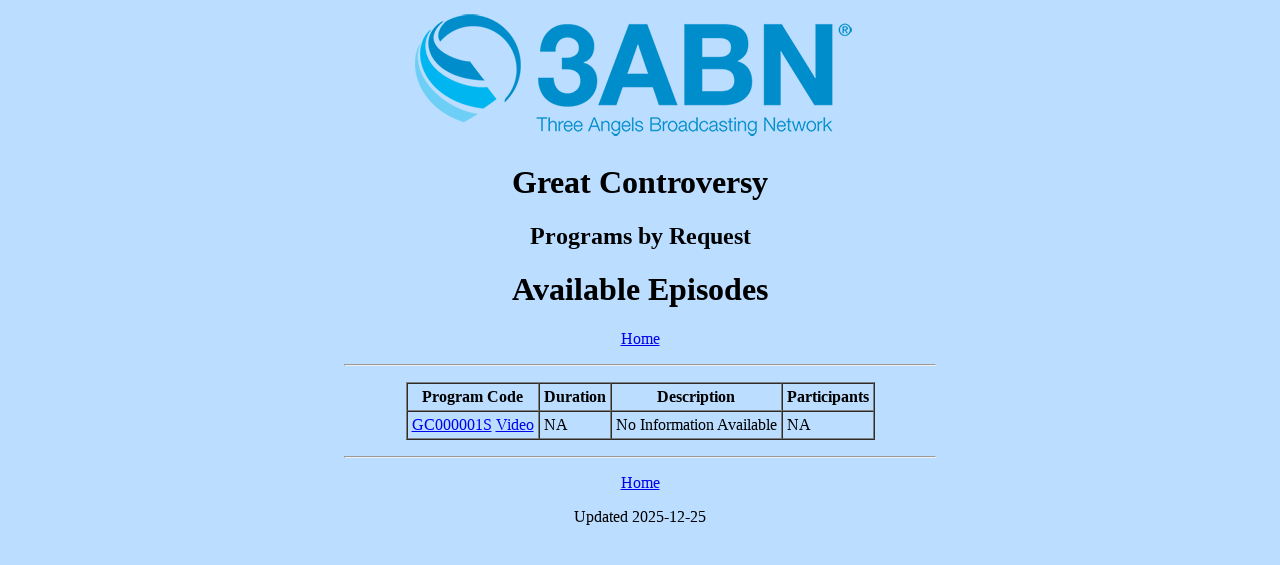

--- FILE ---
content_type: text/html
request_url: https://3abn.com/Series/GC/index.html
body_size: 1290
content:
<!DOCTYPE HTML PUBLIC "-//W3C//DTD HTML 3.2 Final//EN">
<META HTTP-EQUIV="Content-Type" Content="text/html; charset=iso-8859-1">
<!-- http://video.3abn.com/Proxy/KOTF/index.html -->

<TITLE>
Great Controversy - Three Angels Broadcasting Network
</TITLE>

<META NAME = "Author" CONTENT = "Three Angels Broadcasting Network">

<META NAME = "Keywords" CONTENT = "Three Angels Broadcasting Network, 3ABN, Programs by Request, video, transcripts, schedule">

<META NAME = "Description" CONTENT = "Lookup by program series/episodes of 3abn programs for download and viewing.">

<BODY BGCOLOR = "#BBDDFF" >

<P ALIGN = CENTER>
<IMG SRC = "/images/Banner.png" ALT = "3ABN">

<H1 ALIGN=CENTER>
Great Controversy 
</H1>

<H2 ALIGN=CENTER>
Programs by Request
</H2>

<H1 ALIGN=CENTER>
Available Episodes
</H1>

<P ALIGN = CENTER>
<A HREF="/index.html">
Home</A>

<P ALIGN = CENTER>
<HR WIDTH = 590>

<P ALIGN = CENTER>
<TABLE ALIGN = CENTER CELLSPACING = 0 CELLPADDING = 4 BORDER>

<TR>
<TH>
Program Code
<TH>
Duration
<TH>
Description
<TH>
Participants
<TR>
<TD>
<A HREF = "../../Download.html?GC000001S">GC000001S</A>
<A HREF = "../../Download.html?GC000001S">Video</A>
<TD>
NA
<TD>
No Information Available
<TD>
NA

</TABLE>


<P ALIGN = CENTER>
<HR WIDTH = 590>

<P ALIGN = CENTER>
<A HREF="/index.html">
Home</A>

<P ALIGN = CENTER>
Updated 2025-12-25
